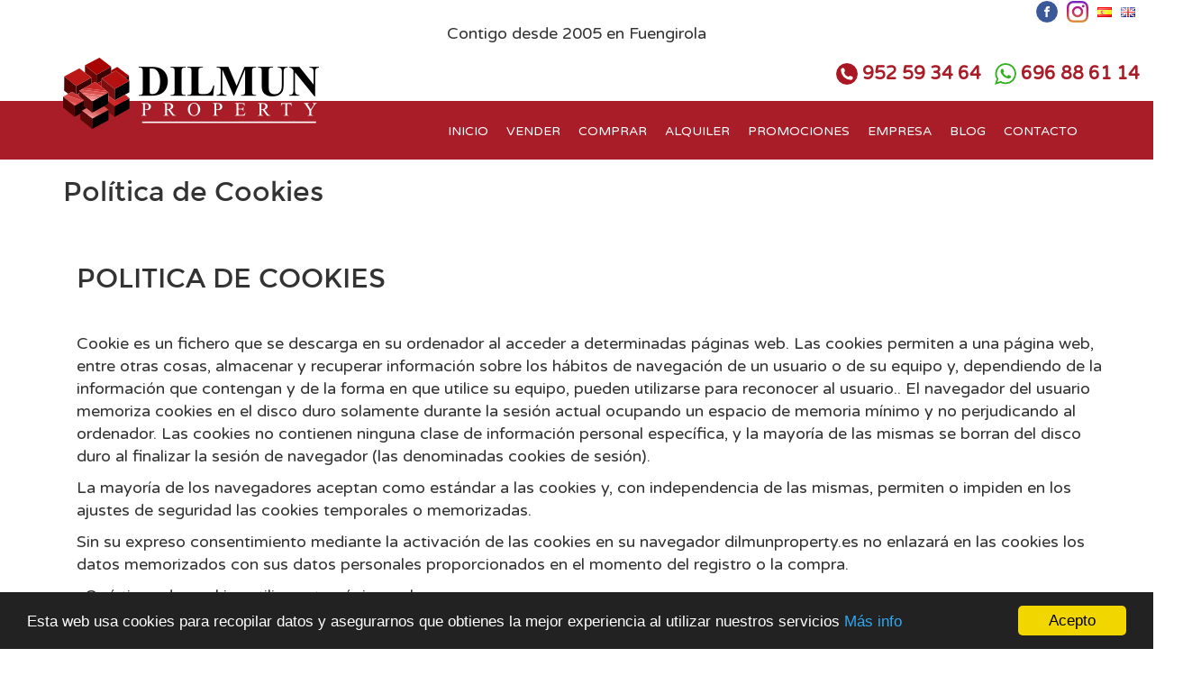

--- FILE ---
content_type: text/html; charset=UTF-8
request_url: https://www.dilmunproperty.es/politica-de-cookies/
body_size: 5686
content:
<!DOCTYPE HTML PUBLIC "-//W3C//DTD HTML 4.01//EN" "http://www.w3.org/TR/html4/strict.dtd">
<html lang="es" xml:lang="es" xmlns="http://www.w3.org/1999/xhtml">
	<head>
		<title>Cookies. Pisos en Fuengirola | Inmobiliarias Fuengirola | Dilmun Property</title>
		<meta name="DC.title" lang="es" content="Cookies. Pisos en Fuengirola | Inmobiliarias Fuengirola | Dilmun Property" />
		<meta name="keywords" content="" />
		<meta name="description" content="Cookies. Dilmun Property con multitud de propiedades, pisos , chalet , casas, villas en todas las zonas y localidades, incluyendo toda la provincia de Malaga" />
		<meta name="DC.description" lang="es" content="Cookies. Dilmun Property con multitud de propiedades, pisos , chalet , casas, villas en todas las zonas y localidades, incluyendo toda la provincia de Malaga">
		<meta http-equiv="X-UA-Compatible" content="IE=edge">
		<meta http-equiv="Content-Type" content="text/html;charset=ISO-8859-1"/>
		<meta name="viewport" content="width=device-width, initial-scale=1" />
		<base href="https://www.dilmunproperty.es/" />
		<meta http-equiv="expires" content="0" />
		<meta name="robots" content="noindex,follow" />
		<meta name="revisit-after" content="5 days" />
		<meta name="rating" content="general" />		
		<link href="https://www.dilmunproperty.es/css/bootstrap.min.css" rel="stylesheet">
		<!--[if lt IE 9]>
		  <script src="https://oss.maxcdn.com/html5shiv/3.7.2/html5shiv.min.js"></script>
		  <script src="https://oss.maxcdn.com/respond/1.4.2/respond.min.js"></script>
		  <link href="https://www.dilmunproperty.es/css/bootstrap.ie.css" rel="stylesheet">
		<![endif]-->		
		<link rel="stylesheet" href="https://www.dilmunproperty.es/css/default.css?v=1.1" type="text/css" />
		<link rel="stylesheet" href="https://www.dilmunproperty.es/css/magnific-popup.css" type="text/css" />
		<link rel="stylesheet" href="https://www.dilmunproperty.es/css/lightslider.css" type="text/css" />
		<link href="https://fonts.googleapis.com/css?family=Varela+Round" rel="stylesheet">
		<!--[if lt IE 9]>
		  <script src='//ajax.googleapis.com/ajax/libs/jquery/1.9.1/jquery.min.js' type='text/javascript'/>
		<![endif]-->
		<!--[if (gte IE 9) | (!IE)]><!-->
			<script type="text/javascript" src="https://www.dilmunproperty.es/js/jquery-3.2.1.min.js"></script>
		<!--<![endif]-->
		<script type="text/javascript" src="https://www.dilmunproperty.es/js/jquery.magnific-popup.js"></script>		
		<script type="text/javascript" src="https://www.dilmunproperty.es/js/jquery.magnific-popupale.js"></script>
		<script type="text/javascript" src="https://www.dilmunproperty.es/js/lightslider.js"></script>	
		<link rel="canonical" href="https://www.dilmunproperty.es/" />
		<meta property="og:image" content="" />
		<!-- Global site tag (gtag.js) - Google Analytics -->
		<script async src="https://www.googletagmanager.com/gtag/js?id=UA-17665528-58"></script>
		<script>
		  window.dataLayer = window.dataLayer || [];
		  function gtag(){dataLayer.push(arguments);}
		  gtag('js', new Date());
		  gtag('config', 'UA-17665528-58');
		</script>
		<link rel="icon" href="https://www.dilmunproperty.es/favicon.ico" type="image/x-icon">
		<link rel="shortcut icon" href="https://www.dilmunproperty.es/favicon.ico" type="image/x-icon">
		<script type="text/javascript">
			window.cookieconsent_options={"message":"Esta web usa cookies para recopilar datos y asegurarnos que obtienes la mejor experiencia al utilizar nuestros servicios","dismiss":"Acepto","learnMore":"Más info","link":"https://www.dilmunproperty.es//politica-de-cookies","theme":"dark-bottom"};
		</script>
		<script type="text/javascript" src="https://www.dilmunproperty.es//js/cookies.js"></script>
		<script>
		function onSubmit(token){
			if($("#nombre").val()==''){
				$("#nombre").focus();
				alert("Debe rellenar el nombre");
				location.reload();
				return false;
			}else if($("#email").val()==''){
				$("#email").focus();
				alert("Debe rellenar el email");
				location.reload();
				return false;	
			}else if($("#telefono").val()==''){
				$("#telefono").focus();
				alert("Debe rellenar el telefono");
				location.reload();
				return false;	
			}else{
				document.getElementById("frm").submit();
				return true;
			}
		}
		</script>
		<!-- efecto deja menu en top 0 al hacer scroll-->		
		<script>
		posicionarMenu();
		$(window).scroll(function() {    
		    posicionarMenu();
		});
		function posicionarMenu() {
			if ($(window).width() >= 768) {
			    var altura_del_header = $('.headerefecto').outerHeight(true);
			    var altura_del_menu = $('.menuefecto').outerHeight(true);
			    if ($(window).scrollTop() >= altura_del_header){
			        $('.menuefecto').addClass('fixed');
			        $('.wrapper').css('margin-top', (altura_del_menu) + 'px');
			    } else {
			        $('.menuefecto').removeClass('fixed');
			        $('.wrapper').css('margin-top', '0');
			    }
			}//cierra if
		}//cierra function posicionarmenu
		</script>
		<!-- para ocultar div en el buscador-->
		<script type="text/javascript">
			$(document).ready(function(){
			$("#mostrar").on( "click", function() {
				$('.caja').show(); //muestro mediante id				
			 });
			$("#ocultar").on( "click", function() {
				$('.caja').hide(); //oculto mediante id				
			});
		});
		</script>
		<!-- nuevo carrousel ficha ale-->
		 <script>
    	 $(document).ready(function() {
			$("#content-slider").lightSlider({
                loop:true,
                keyPress:true
            });
            $('#image-gallery').lightSlider({
            	adaptiveHeight:true,
                gallery:true,
                item:1,
                thumbItem:9,
                slideMargin: 0,
                speed:800,
                pause: 4000,
                auto:true,
                loop:true,
                onSliderLoad: function() {
                    $('#image-gallery').removeClass('cS-hidden');
                }  
            });
		});
    </script>
   <script type="text/javascript" src="//platform-api.sharethis.com/js/sharethis.js#property=59cb51b821dcc40012f16f03&product=unknown"></script>
	<script src='https://www.google.com/recaptcha/api.js'></script>
	</head>
	<body>
		<div class="container-fluid">
			<div class="row" id="langs">
				<div class="hidden-xs col-xs-12" style="text-align:right;">
					<a href="https://www.facebook.com/dilmunproperty.es/" target="_blank"><img src="https://www.dilmunproperty.es/img/facebookdilmun.png" alt="icono" /></a>&nbsp;
					<a href="https://www.instagram.com/dilmun_property/?hl=es" target="_blank"><img src="https://www.dilmunproperty.es/img/instagramdilmun.png" alt="icono" /></a>&nbsp;
					
					<a href="https://www.dilmunproperty.es/LanguageSwitcher/switchLang/spanish"><img src="img/bandera_01.png" alt="spanish" /></a>&nbsp;
					<!--<a href="https://www.dilmunproperty.es/"><img src="img/bandera_12.png" /></a>&nbsp;
					<a href="https://www.dilmunproperty.es/"><img src="img/bandera_16.png" /></a>&nbsp;-->
					<a href="https://www.dilmunproperty.es/LanguageSwitcher/switchLang/english"><img src="img/bandera_02.png" alt="english" /></a>&nbsp;
					<!--<a href="https://www.dilmunproperty.es/"><img src="img/bandera_03.png" /></a>&nbsp;
					<a href="https://www.dilmunproperty.es/"><img src="img/bandera_04.png" /></a>&nbsp;
					<a href=""><img src="img/bandera_15.png" /></a>&nbsp;
					<a href="https://www.dilmunproperty.es/"><img src="img/bandera_06.png" /></a>&nbsp;
					<a href=""><a href="https://www.dilmunproperty.es/"><img src="img/bandera_10.png" /></a>&nbsp;
					<a href="https://www.dilmunproperty.es/"><img src="img/bandera_07.png" /></a>&nbsp;
					<a href=""><a href="https://www.dilmunproperty.es/"><img src="img/bandera_09.png" /></a>&nbsp;
					<a href="https://www.dilmunproperty.es/"><img src="img/bandera_05.png" /></a>&nbsp;
					<a href="https://www.dilmunproperty.es/"><img src="img/bandera_11.png" /></a>&nbsp;-->
					
				</div>
				<div class="hidden-sm hidden-md hidden-lg col-xs-12" style="text-align:right;">

					<a href="https://www.facebook.com/dilmunproperty.es/" target="_blank"><img src="https://www.dilmunproperty.es/img/facebookdilmun.png" alt="icono" /></a>&nbsp;
					<a href="https://www.instagram.com/dilmun_property/?hl=es" target="_blank"><img src="https://www.dilmunproperty.es/img/instagramdilmun.png" alt="icono" /></a>&nbsp;

					<a href="https://www.dilmunproperty.es/LanguageSwitcher/switchLang/spanish"><img src="img/bandera_01movil.png" alt="spanish" /></a>&nbsp;
					<!--<a href="https://www.dilmunproperty.es/"><img src="img/bandera_12.png" /></a>&nbsp;
					<a href="https://www.dilmunproperty.es/"><img src="img/bandera_16.png" /></a>&nbsp;-->
					<a href="https://www.dilmunproperty.es/LanguageSwitcher/switchLang/english"><img src="img/bandera_02movil.png" alt="english" /></a>&nbsp;
					<!--<a href="https://www.dilmunproperty.es/"><img src="img/bandera_03.png" /></a>&nbsp;
					<a href="https://www.dilmunproperty.es/"><img src="img/bandera_04.png" /></a>&nbsp;
					<a href=""><img src="img/bandera_15.png" /></a>&nbsp;
					<a href="https://www.dilmunproperty.es/"><img src="img/bandera_06.png" /></a>&nbsp;
					<a href=""><a href="https://www.dilmunproperty.es/"><img src="img/bandera_10.png" /></a>&nbsp;
					<a href="https://www.dilmunproperty.es/"><img src="img/bandera_07.png" /></a>&nbsp;
					<a href=""><a href="https://www.dilmunproperty.es/"><img src="img/bandera_09.png" /></a>&nbsp;
					<a href="https://www.dilmunproperty.es/"><img src="img/bandera_05.png" /></a>&nbsp;
					<a href="https://www.dilmunproperty.es/"><img src="img/bandera_11.png" /></a>&nbsp;-->
					
				</div>
				<div class="hidden-xs col-xs-12">
				<p style="padding-bottom: -2em; margin:0 auto; text-align: center;">Contigo desde 2005 en Fuengirola</p>					
					<span class="telfheader">

						<img src="img/phone-symbol-of-an-auricular-inside-a-circle.png" style="vertical-align:top;" alt="Phone" /> 
						<a href="tel:952 59 34 64">952 59 34 64</a> &nbsp;
						<img src="img/logowhatsapp.png" style="vertical-align:top;" alt="whatsapp" /> 
						<a href="https://api.whatsapp.com/send?phone=34696886114&text=">696 88 61 14</a>
					</span>		
				</div>
			</div>
			<div class="row" id="logoheader">
				<div class="container nopadding">
					<div class="hidden-xs col-xs-12 col-sm-4 logodiv">
						<a href="https://www.dilmunproperty.es/">
							<img src="https://www.dilmunproperty.es/img/logo3.png" class="img-responsive" alt="Dilmun Property" />
						</a>
					</div>
					<div class="hidden-sm hidden-md hidden-lg col-xs-12 col-sm-4 logodiv" style="margin-bottom: 0.1em;">
						<a href="https://www.dilmunproperty.es/">
							<img src="https://www.dilmunproperty.es/img/logo-dilmun.png" class="img-responsive" alt="Dilmun Property" />
						</a>
					</div>
					<div class="col-xs-12 col-sm-8 col-sm-offset-6 col-md-6 col-md-offset-7" style="margin-bottom: 0.2em;">
						<!-- <span class=" hidden-xs telfheader" style="float: left;">
							<img src="img/phone-symbol-of-an-auricular-inside-a-circle.png" style="vertical-align:top;" /> 
							<a href="tel:952 59 34 64">952 59 34 64</a> &nbsp;
							<img src="img/logowhatsapp.png" style="vertical-align:top;" /> 
							<a href="tel:696 88 61 14">696 88 61 14</a>
						</span>		 -->
						<span class=" hidden-sm hidden-md hidden-lg telfheader">
						<p style="padding-bottom: -2em; margin:0 auto; text-align: center;">Contigo desde 2005 en Fuengirola</p>					

							<img src="img/phone-symbol-of-an-auricular-inside-a-circle2.png" style="vertical-align:top; width: 24px;" alt="Telefono" /> 
							<a href="tel:952 59 34 64" style="font-size: 0.8em;">952 59 34 64</a>&nbsp;
							<img src="img/logowhatsapp.png" style="vertical-align:top;" alt="Whatsapp" /> 
							<a href="https://api.whatsapp.com/send?phone=34696886114&text=" style="font-size: 0.9em;">696 88 61 14</a>
						</span>									
					</div>
				</div>
			</div>
			<div class="row menurow headerefecto">
				<div class="container-fluid">
					<div class="hidden-xs col-sm-12 col-sm-offset-1 col-md-10 col-md-offset-2 col-lg-8 col-lg-offset-4 divmenu">
						<ul class="menu">
							<li><a href="https://www.dilmunproperty.es/">Inicio</a></li>
							<li class=""><a href="https://www.dilmunproperty.es/vender/">Vender</a></li>
							<li class=""><a href="https://www.dilmunproperty.es/antesdecomprar/">Comprar</a></li>
							<li class=""><a href="https://www.dilmunproperty.es/antesdealquilar/">Alquiler</a></li>
							<li class=""><a href="https://www.dilmunproperty.es/promociones/">Promociones</a></li>
							<!-- <li class=""><a href="https://www.dilmunproperty.es/equipo/">Equipo</a></li> -->
							<li class=""><a href="https://www.dilmunproperty.es/empresa/">Empresa</a></li>
							<!--<li><a href="https://www.dilmunproperty.es/">Alertas</a></li>-->
							<li><a href="http://www.dilmunproperty.es/blog/">Blog</a></li>
							<li class=""><a href="https://www.dilmunproperty.es/contacto/">Contacto</a></li>
							<!--<li><a href="https://www.dilmunproperty.es/">Noticias</a></li>-->

						</ul>
					</div>					
					<div class="col-xs-12 hidden-sm hidden-md hidden-lg">
					<nav class="navbar navbar-default">
						<div class="container-fluid">
							<div class="navbar-header">
								<button type="button" class="navbar-toggle collapsed" data-toggle="collapse" data-target="#bs-example-navbar-collapse-1">
									<span class="sr-only">Toggle navigation</span>
									<span class="icon-bar"></span>
									<span class="icon-bar"></span>
									<span class="icon-bar"></span>
								</button>
								<a class="navbar-brand" href="#">Men&uacute;</a>
							</div>
							<div class="collapse navbar-collapse" id="bs-example-navbar-collapse-1" style="text-align: center;">
								<ul class="nav navbar-nav">							
									<li><a href="https://www.dilmunproperty.es/">Inicio</a></li>
									<li class=""><a href="https://www.dilmunproperty.es/vender/">Vender</a></li>
									<li class=""><a href="https://www.dilmunproperty.es/antesdecomprar/">Comprar</a></li>
									<li class=""><a href="https://www.dilmunproperty.es/antesdealquilar/">Alquiler</a></li>
									<!-- <li class=""><a href="https://www.dilmunproperty.es/comprar/">Comprar</a></li>
									<li class=""><a href="https://www.dilmunproperty.es/alquiler/">Alquiler</a></li> -->
									<li class=""><a href="https://www.dilmunproperty.es/promociones/">Promociones</a></li>
									<li class=""><a href="https://www.dilmunproperty.es/equipo/">Equipo</a></li>
									<li class=""><a href="https://www.dilmunproperty.es/empresa/">Empresa</a></li>
									<!--<li><a href="https://www.dilmunproperty.es/">Alertas</a></li>-->
									<li><a href="http://www.dilmunproperty.es/blog/">Blog</a></li>
									<li class=""><a href="https://www.dilmunproperty.es/contacto/">Contacto</a></li>
									<!--<li><a href="https://www.dilmunproperty.es/">Noticias</a></li>-->
								</ul>
							</div>
						</div>
					</nav>
				</div>
				</div>
			</div>
		<div class="row">
	<div class="container">
		<h2>Política de Cookies</h2>
		</p><p>	<div class="container">
</p><p>		<h2><br />POLITICA DE COOKIES<br />&nbsp;</h2>
		
</p><p>		<p>Cookie es un fichero que se descarga en su ordenador al acceder a determinadas páginas web. Las cookies permiten a una página web, entre otras cosas, almacenar y recuperar información sobre los hábitos de navegación de un usuario o de su equipo y, dependiendo de la información que contengan y de la forma en que utilice su equipo, pueden utilizarse para reconocer al usuario.. El navegador del usuario memoriza cookies en el disco duro solamente durante la sesión actual ocupando un espacio de memoria mínimo y no perjudicando al ordenador. Las cookies no contienen ninguna clase de información personal específica, y la mayoría de las mismas se borran del disco duro al finalizar la sesión de navegador (las denominadas cookies de sesión).</p>
</p><p>
</p><p>		<p>La mayoría de los navegadores aceptan como estándar a las cookies y, con independencia de las mismas, permiten o impiden en los ajustes de seguridad las cookies temporales o memorizadas.</p>
</p><p>
</p><p>		<p>Sin su expreso consentimiento mediante la activación de las cookies en su navegador dilmunproperty.es no enlazará en las cookies los datos memorizados con sus datos personales proporcionados en el momento del registro o la compra.</p>
</p><p>
</p><p>		<p>¿Qué tipos de cookies utiliza esta página web</p>
</p><p>
</p><p>		<p>- Cookies técnicas: Son aquéllas que permiten al usuario la navegación a través de una página web, plataforma o aplicación y la utilización de las diferentes opciones o servicios que en ella existan como, por ejemplo, controlar el tráfico y la comunicación de datos, identificar la sesión, acceder a partes de acceso restringido, recordar los elementos que integran un pedido, realizar el proceso de compra de un pedido, realizar la solicitud de inscripción o participación en un evento, utilizar elementos de seguridad durante la navegación, almacenar contenidos para la difusión de videos o sonido o compartir contenidos a través de redes sociales.</p>
</p><p>
</p><p>		<p>- Cookies de personalización: Son aquéllas que permiten al usuario acceder al servicio con algunas características de carácter general predefinidas en función de una serie de criterios en el terminal del usuario como por ejemplo serian el idioma, el tipo de navegador a través del cual accede al servicio, la configuración regional desde donde accede al servicio, etc.</p>
</p><p>
</p><p>		<p>- Cookies de análisis: Son aquéllas que bien tratadas por nosotros o por terceros, nos permiten cuantificar el número de usuarios y así realizar la medición y análisis estadístico de la utilización que hacen los usuarios del servicio ofertado. Para ello se analiza su navegación en nuestra página web con el fin de mejorar la oferta de productos o servicios que le ofrecemos.</p>
</p><p>
</p><p>		<p>- Cookies publicitarias: Son aquéllas que, bien tratadas por nosotros o por terceros, nos permiten gestionar de la forma más eficaz posible la oferta de los espacios publicitarios que hay en la página web, adecuando el contenido del anuncio al contenido del servicio solicitado o al uso que realice de nuestra página web. Para ello podemos analizar sus hábitos de navegación en Internet y podemos mostrarle publicidad relacionada con su perfil de navegación.</p>
</p><p>
</p><p>		<p>- Cookies de publicidad comportamental: Son aquéllas que permiten la gestión, de la forma más eficaz posible, de los espacios publicitarios que, en su caso, el editor haya incluido en una página web, aplicación o plataforma desde la que presta el servicio solicitado. Estas cookies almacenan información del comportamiento de los usuarios obtenida a través de la observación continuada de sus hábitos de navegación, lo que permite desarrollar un perfil específico para mostrar publicidad en función del mismo.</p>
</p><p>
</p><p>		<p>Cookies de terceros: La Web de dilmunproperty.es puede utilizar servicios de terceros que, por cuenta de dilmunproperty.es, recopilaran información con fines estadísticos, de uso del Site por parte del usuario y para la prestacion de otros servicios relacionados con la actividad del Website y otros servicios de Internet.</p>
</p><p>
</p><p>		<p>En particular, este sitio Web utiliza Google Analytics, un servicio analítico de web prestado por Google, Inc. con domicilio en los Estados Unidos con sede central en 1600 Amphitheatre Parkway, Mountain View, California 94043.  Para la prestación de estos servicios, estos utilizan cookies que recopilan la información, incluida la dirección IP del usuario, que será transmitida, tratada y almacenada por Google en los términos fijados en la Web Google.com. Incluyendo la posible transmisión de dicha información a terceros por razones de exigencia legal o cuando dichos terceros procesen la información por cuenta de Google.</p>
</p><p>		<p>El Usuario acepta expresamente, por la utilización de este Site, el tratamiento de la información recabada en la forma y con los fines anteriormente mencionados. Y asimismo reconoce conocer la posibilidad de rechazar el tratamiento de tales datos o información rechazando el uso de Cookies mediante la selección de la configuración apropiada a tal fin en su navegador. Si bien esta opción de bloqueo de Cookies en su navegador puede no permitirle el uso pleno de todas las funcionalidades del Website.</p>
</p><p>
</p><p>		<p>Puede usted permitir, bloquear o eliminar las cookies instaladas en su equipo mediante la configuración de las opciones del navegador instalado en su ordenador:</p>
</p><p>
</p><p>		<p><a href="http://support.google.com/chrome/bin/answer.py?hl=es&answer=95647" target="_blank" rel="nofollow">Chrome</a></p>
</p><p>		<p><a href="http://windows.microsoft.com/es-es/windows7/how-to-manage-cookies-in-internet-explorer-9" target="_blank" rel="nofollow">Explorer</a></p>
</p><p>		<p><a href="https://support.mozilla.org/es/kb/habilitar-y-deshabilitar-cookies-sitios-web-rastrear-preferencias?redirectlocale=es&redirectslug=habilitar-y-deshabilitar-cookies-que-los-sitios-we" target="_blank" rel="nofollow">Firefox</a></p>
</p><p>		<p><a href="https://support.apple.com/kb/ph5042?locale=es_ES" target="_blank" rel="nofollow">Safari</a></p>
</p><p>	</div>
</p><p></div></p>
	</div>
</div>		</div>
		<div class="container-fluid footer">
			<div class="row">
				<div class="container-fluid">
					<div class="col-xs-12 col-sm-4 col-md-4 col-lg-4 " style="margin-top: 1em;">
						<ul class="footmenu">
							<li><a href="https://www.dilmunproperty.es/">Inicio</a></li>
							<li class=""><a href="https://www.dilmunproperty.es/vender/">Vender</a></li>
							<li class=""><a href="https://www.dilmunproperty.es/antesdecomprar/">Comprar</a></li>
							<li class=""><a href="https://www.dilmunproperty.es/antesdealquilar/">Alquiler</a></li>
							<!-- <li class=""><a href="https://www.dilmunproperty.es/promociones/">Promociones</a></li> -->
							<li class=""><a href="https://www.dilmunproperty.es/equipo/">Equipo</a></li>
							<li class=""><a href="https://www.dilmunproperty.es/empresa/">Empresa</a></li>
							<!--<li><a href="https://www.dilmunproperty.es/">Alertas</a></li>-->
							<li class=""><a href="https://www.dilmunproperty.es/contacto/">Contacto</a></li>
							<!--<li><a href="https://www.dilmunproperty.es/">Noticias</a></li>-->
						</ul>
					</div>
					<div class="col-xs-12 col-sm-4 col-md-4 col-lg-4 ">
						<img  style="margin-top: 1em;" src="https://www.dilmunproperty.es/img/logo3.png" alt="Dilmun Property" />							
						<ul class="footerul">
							<li style="list-style: none;"><a href="https://www.dilmunproperty.es/aviso-legal/">Aviso legal</a></li>
							<li style="list-style: none;"><a href="https://www.dilmunproperty.es/politica-de-cookies/">Política de Cookies</a></li>		
							<li style="list-style: none;"><a href="http://www.dilmunproperty.es">www.dilmunproperty.es</a></li>						
						</ul>						
					</div>
					<div class="col-xs-12 col-sm-4 col-md-4 col-lg-4 ">
					<h2>Datos de Contacto:</h2>
						<p><a href="mailto:info@dilmunproperty.es">info@dilmunproperty.es</a></p>
						<p><a href="tel:952 593 464">952 593 464</a></p>
						<p><a href="https://www.google.es/maps/place/Dilmun+Property+SL/@36.553489,-4.6174407,909m/data=!3m1!1e3!4m5!3m4!1s0xd72e24fed1675e1:0xb21387916510f8cb!8m2!3d36.553489!4d-4.615252" target="_blank">Avenida Nuestro Padre Jesús Cautivo Nº 34,<br> Edificio Ofimar, Local 5 <br>Fuengirola (Málaga) 29640</a></p>
					</div>

				</div>
				<br>
			</div>
		</div>
		<div class="container-fluid pie2">
			<p>&copy; Dilmun Property - Design by: <a style="color:white;" href="http://www.impresiona.net" target="_blank">Impresiona</a></p>
		</div>
		<script src="https://www.dilmunproperty.es/js/bootstrap.js"></script>
		<script src="https://www.dilmunproperty.es/build/js/custom.js"></script>
		<script src="https://maps.googleapis.com/maps/api/js?callback=myMap"></script>
		<script type="text/javascript" src="//s7.addthis.com/js/300/addthis_widget.js#pubid=ra-59a4170f1cffcf9c"></script> 
	</body>
</html>

--- FILE ---
content_type: text/css
request_url: https://www.dilmunproperty.es/css/default.css?v=1.1
body_size: 2498
content:
@font-face {
    font-family: 'montserratregular';
    src:url('../fonts/montserrat.regular.ttf') format('ttf'),    	 
    	url('../fonts/montserrat.regular-webfont.woff2') format('woff2'),
         url('../fonts/montserrat.regular-webfont.woff') format('woff');
    font-weight: normal;
    font-style: normal;

}
body{
    font-size: 18px;
    font-family: 'Varela Round', sans-serif;
}
strong{
    font-weight: bold;
}
h1,h2,h3{
	font-family: 'montserratregular';
}
.menu{list-style:none;float:left;margin-bottom:0px;}
.menu li{float:left;}
.menu li a{padding-left:10px;padding-right:10px;}
.colorrojo{color:#A91D28; font-size: 1.2em;}
.menuefecto{z-index:100; width:100%; background: white; padding-top: 14px;}
.cajasvalores{overflow: hidden;}
.textoencajasvalores{overflow:hidden; width:80%; margin:-40px auto; margin-bottom: 1em; background: white;}
.textoencajasvalores h2{text-align: center;}
.textoencajasvalores p{text-align: center;}
.cajasabermas{margin:0 auto;width: 140px; height: 100px;  overflow: hidden; padding-top:2em;}
.sabermas{margin:0 auto; text-align:center;background-color: #A91D28; color: white; padding: 10px; font-size: 20px; border-radius: 4px;}
.sabermas:hover{color: white; text-decoration: none; background-color: #660000;}
.fixed{position:fixed; top:0}
.nopadding{padding-left: 0px; padding-right: 0px;}
.maqpreciodesde{width: 110px!important;}
.maqpreciohasta{width: 112px!important;}
.maqreferencia{width: 100px!important;}
.fondoantesdealquilar{
    height: 856px;
    overflow: hidden;    
    background: url(../img/pruebaantesdealquilar2.jpg) no-repeat;
    background-size: cover;
    background-position: center; 

}
.fondoantesdealquilar h2{
    text-align: center;
}
.fondoantesdealquilar p{
    text-align: center;
}
.fondoantesdecomprar{
    height: 856px;
    overflow: hidden;    
    background: url(../img/pruebafondo.jpg) no-repeat;
    background-size: cover;
    background-position: center; 
   
}
.fondoantesdecomprar h2{
    text-align: center;
}
.fondoantesdecomprar p{
    text-align: center;
}
.textoantesdecomprar{

    width: 50%;
    margin: 10em auto;
}
.fotomovil1{
    padding-top: 3em;
    text-align: center;
    margin:0 auto;
    height: 300px;
    overflow: hidden;
    background: url(../img/movil1.jpg) no-repeat;
    background-repeat:no-repeat;
    background-size: cover;
}
.fotomovil2{
    padding-top: 3em;
    text-align: center;
    margin:0 auto;
    height: 300px;
    overflow: hidden;
    background: url(../img/movil2.jpg) no-repeat;
    background-repeat:no-repeat;
    background-size: cover;
}
.fotomovil1 p{
    font-size: 1em;
    
}
.fotomovil2 p{
    font-size: 1em;

}
.fotomovil1 span{   
    font-size: 2em;
    background-color: rgba(255, 255, 255, 0.8);
}
.fotomovil2 span{    
    font-size: 2em;
    background-color: rgba(255, 255, 255, 0.8);
}
.fotomovil1 a{
    font-size: 1.5em;
}
.fotomovil2 a{    
    font-size: 1.4em;
}
 .zoom{
        /* Aumentamos la anchura y altura durante 2 segundos */
        transition: width 2s, height 2s, transform 2s;
        -moz-transition: width 2s, height 2s, -moz-transform 2s;
        -webkit-transition: width 2s, height 2s, -webkit-transform 2s;
        -o-transition: width 2s, height 2s,-o-transform 2s;
    }
.zoom:hover{
    /* tranformamos el elemento al pasar el mouse por encima al doble de
       su tamaño con scale(2). */
    transform : scale(1.08);
    -moz-transform : scale(1.08);      /* Firefox */
    -webkit-transform : scale(1.08);   /* Chrome - Safari */
    -o-transform : scale(1.08);        /* Opera */
}
.justificaequipo{text-align: justify; min-height: 230px;}
#map{height:400px;}
.eficienciaA {
    background: url(../img/eficiencia.png) no-repeat scroll 0 0 transparent;
    height: 33px !important;
    width: 100px;
}
.eficienciaB {
    background: url(../img/eficiencia.png) no-repeat scroll 0 -34px transparent;
    height: 33px !important;
    width: 116px;
}
.eficienciaC {
    background: url(../img/eficiencia.png) no-repeat scroll 0 -69px transparent;
    height: 33px !important;
    width: 133px;
}
.eficienciaD {
    background: url(../img/eficiencia.png) no-repeat scroll 0 -104px transparent;
    height: 33px !important;
    width: 150px;
}
.eficienciaE {
    background: url(../img/eficiencia.png) no-repeat scroll 0 -140px transparent;
    height: 33px !important;
    width: 166px;
}
.eficienciaG {
    background: url(../img/eficiencia.png) no-repeat scroll 0 -209px transparent;
    height: 33px !important;
    width: 200px;
}
.eficienciaF {
    background: url(../img/eficiencia.png) no-repeat scroll 0 -175px transparent;
    height: 33px;
    width: 183px;
}
.flechaEficiencia {
    background-color: #000000;
    color: #FFFFFF;
    display: block;
    float: left;
    font-size: 22px;
    font-weight: bold;
    height: 30px !important;
    line-height: 32px;
    margin-right: 10px;
    padding: 0 5px 0 0;
    text-align: center;
    width: 100%;
}
.footer{background-color:#A91D28;color:white;margin-top:20px; text-align: center;padding-top: 40px;}
.footer a{color:white;}
.footer .container{padding-top:40px;padding-bottom:40px;}
.menurow{background-color:#A91D28;color:white;padding-top:20px;padding-bottom:20px;}
.menurow a{color:white;text-transform:uppercase;font-size:15px;}
.logodiv{margin-top:-30px;margin-bottom:-36px;}
.principal{background-image:url('../img/pareja-esp.jpg');background-repeat:no-repeat;background-size: cover;}
.principal2{background-image:url('../img/pareja_ingles.jpg');background-repeat:no-repeat;background-size: cover;}
.fondoindex{border-radius:4px;background-color:white;padding:20px;font-size:40px;float:left;background-color: rgba(255, 255, 255, 0.85);}
.psoy{background-color:#A91D28;color:white;padding:20px;font-size:27px;border-radius:10px;}
.psoy:hover{color:white;text-decoration:none;background-color:#660000;}
.psoy2{background-color:#0B610B;color:white;padding:20px;font-size:30px;border-radius:10px; margin-top:1em;}
.psoy2:hover{color:white;text-decoration:none;background-color:#31B404;}
.psoy3{background-color:#0101DF;color:white;padding:20px;font-size:30px;border-radius:10px; margin-top:1em;}
.psoy3:hover{color:white;text-decoration:none;background-color:#0174DF;}
.parrafo{float:left;width:100%;margin-bottom:20px;}
.parrafo1{float:right;width:100%;margin-bottom:20px;}
.capa1{margin-top:20px;text-align: right;}
.capa2{position: absolute; bottom:10px;right: 10px; }

.homeh2{font-size:45px !important;font-weight:bold;}
.homeh2 span{color:#A91D28;}
.textohome{text-align: justify;}
.confidence{padding-top:50px;padding-bottom:50px;}
.confidence{padding-top:50px;}
.confidence2{padding-top:50px;padding-bottom:50px;background-image:url('../img/guia.jpg');background-repeat:no-repeat;background-size: cover;}
.confidence3{padding-top:50px;padding-bottom:50px;background-image:url('../img/comprar-inmo.jpg');background-repeat:no-repeat;background-size: cover;margin-bottom:50px;}
.bggris{background-color: rgba(255, 255, 255, 0.75);border-radius:10px;padding:20px;color:black;}
.listado{margin-bottom:10px;background-color:white;margin-top:10px;padding: 0.5em;}
.listado:hover{border-radius:4px;background: #BDBDBD;}
.listado {font-size: 20px;vertical-align: middle;bottom: 0;}
.titprop{font-size: 28px;font-weight: bold;color: #333;}
.subtitprop{font-size: 20px;color: #333;}
.priceprop{font-size:26px;font-weight:bold;}
.fichaprop{margin-top:20px;}
.desctit{font-size: 20px;font-weight: bold; margin-bottom: 20px;margin-top: 20px;}
.labelprop{font-weight: bold;}
.certificacion{margin-top:20px;}
.principalp{font-size:25px;font-weight:bold;color:#A91D28;margin-top:10px;}
.principalp a{color:#A91D28;}
.preciolist{color:black;font-size:20px;font-weight:bold;text-align:right;margin-top:10px;}
.contactlink{border-radius:5px;border:1px solid #A91D28;padding-left:15px;padding-right:15px;padding-bottom:5px;padding-top:5px;color:#A91D28;font-size:16px;}
.contactlink:hover{text-decoration:none;color:white;background-color:#A91D28;}
.gris{background-color:#f6f6f6;}
.righted{text-align:right;}
.buscador{background: #333;}
.btn-dilmun{color:#fff;background-color:#A91D28;border-color:#A91D28;}
.btn-dilmun:hover{color:#fff;}
.form-inline .formsearch{margin-right:10px;margin-bottom:10px;}
.preciolisttachado{color:#A91D28;font-size:20px;font-weight:bold;text-align:right;margin-top:10px;text-decoration:line-through;}
.enviarbtn{background:#f87311;color:white;font-size:16px;padding-left:20px;padding-right:20px;font-weight:bold;border: 1px solid #c65b0d;width:100%;}
.enviarbtn:hover {border:1px solid #d15f0c;background: #d15f0c;color:white;}
.pagination>.active>a, .pagination>.active>a:focus, .pagination>.active>a:hover, .pagination>.active>span, .pagination>.active>span:focus, .pagination>.active>span:hover{background-color: #A91D28;border-color: #A91D28;}
.footmenu{list-style:none;padding:0;}
.empresa{margin-bottom:10px;}
.telfheader{color:#A91D28;font-size:20px;font-weight:bold;text-align:right;float:right;line-height:24px;margin-top: 1em;}
.telfheader a{color:#A91D28;}
.active{text-decoration:underline;}
.fotoequipo{text-align: center;}
.fotoequipo img{margin: 0 auto;}
.carousel-caption{color:#A91D28; font-size: 2.5em;}
.maqinterlineado p{
    line-height: 22px;
}
#mapa .capa-anti-eventos {  
    background: rgba(0,0,0,0.3);
    width: 100%;
    height: 500px;
    position: absolute;
    cursor: pointer;
}
.tamañoform input{
    width: 80%;
    height: 55px;
}
.glyphicon {
    font-size: 40px;
    color:#A91D28;
}
.form-group label{
    font-size: 1.4em;
}
.pie2{
    text-align: center;
    background: #333;
    color:white;
    padding-top: 0.6em;
}
.iconos{margin-right: 15px; margin-left:5px;}
#mostrar{color:white;font-size: 15px;cursor: pointer;}
#mostrar:hover{cursor: hand;}
#ocultar{color:white;font-size: 15px;cursor: pointer;}
#ocultar:hover{cursor: hand;}
.hide-bullets {list-style:none;margin-left: -40px;margin-top:20px;}
.caja label{  font-weight: normal;  font-size: 14px;color:white;}
.footerul{padding:0;margin-top:20px;}

@media screen and (min-width: 768px){
    .carousel-caption {
        right: 20%;
        left: 60%;
        padding-bottom: 100px;
    }
}
@media (min-width: 100px) and (max-width: 768px) {
    .logodiv{margin-top:-1px;}
    .maqpreciodesde{width: 100%!important;}
    .maqpreciohasta{width: 100%!important;}
    .maqreferencia{width: 100%!important;}
    .tamañoform input {width: 100%;}
    .textoantesdecomprar{width: 100%;}
    .homeh2{font-size:30px !important;font-weight:bold;}
}
@media (min-width: 768px) and (max-width: 1280px) {
	
	.fondoindex{font-size:30px;}
}
@media (min-width: 768px) and (max-width: 1100px) {
    .principal{background-image:url('../img/pareja-esp2.jpg');background-repeat:no-repeat;background-size: cover;}
    .capa1 p{
        font-size: 10px;
    }   
    .capa2 p{
        font-size: 10px;
    }
}
@media (min-width: 768px) and (max-width: 890px) {
     .capa1 span{
        font-size: 25px;
    }   
    .capa2 span{
        font-size: 25px;
    }
    
}
@media screen and (max-width: 1375px) {
	.menurow a{font-size:14px;}
}
@media screen and (max-width: 1200px) {
	.divmenu{margin-left:23.33333333%;width:76.66666667%;}
}




--- FILE ---
content_type: application/javascript
request_url: https://www.dilmunproperty.es/build/js/custom.js
body_size: 75
content:
$("#ciudad").change(function(){
	var ciudad = $("#ciudad").val();
	$.ajax({
		type:'POST',
		url:'buscar/zonas',
		data:{ciudad:ciudad},
		dataType:"html",
		success:function(data){
			$("#zona").empty();
			$("#zona").html(data);
		},error:function(data){
			alert('Se produjo un error');
		}
	});
});

--- FILE ---
content_type: application/javascript
request_url: https://www.dilmunproperty.es/js/jquery.magnific-popupale.js
body_size: 200
content:

	$(document).ready(function() {
	$('.popup-galleryoficina').magnificPopup({
		delegate: 'a',
		type: 'image',
		tLoading: 'Loading image #%curr%...',
		mainClass: 'mfp-img-mobile',
		gallery: {
			enabled: true,
			navigateByImgClick: true,
			preload: [0,1] // Will preload 0 - before current, and 1 after the current image
		},
		image: {
			tError: '<a href="%url%">The image #%curr%</a> could not be loaded.',
			titleSrc: function(item) {
				return item.el.attr('title');
			}
		}
	});
});

	